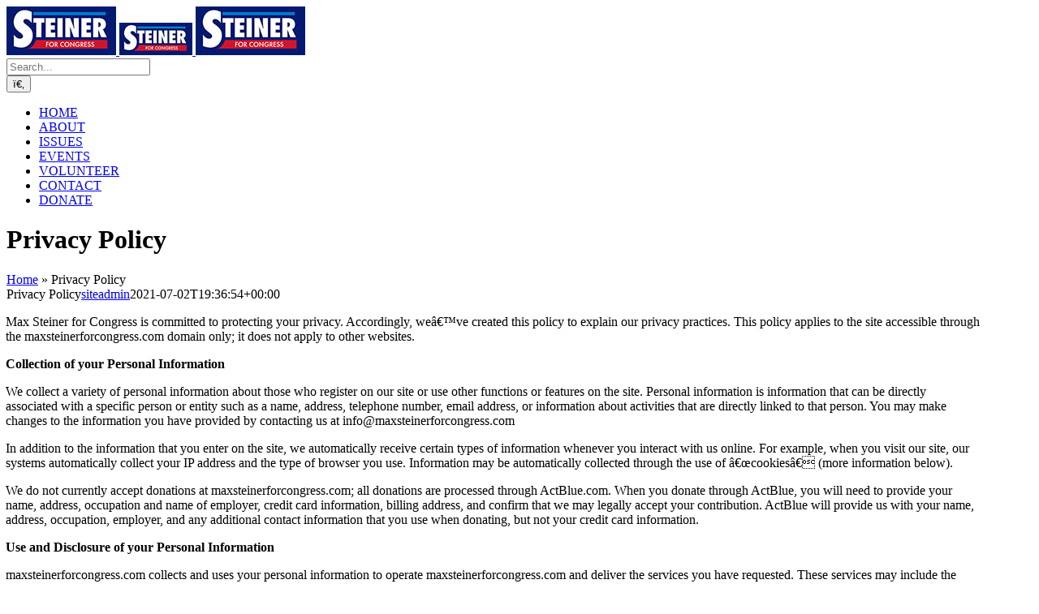

--- FILE ---
content_type: text/html
request_url: https://maxsteinerforcongress.com/privacy-policy
body_size: 18194
content:
<!DOCTYPE html>
<html class="avada-html-layout-wide avada-html-header-position-top" lang="en-US" prefix="og: https://ogp.me/ns# fb: https://ogp.me/ns/fb#">
<head>




<!-- End Wayback Rewrite JS Include -->

	<meta http-equiv="X-UA-Compatible" content="IE=edge"/>
	<meta http-equiv="Content-Type" content="text/html; charset="utf-8"/>
	<meta name="viewport" content="width=device-width, initial-scale=1"/>
	<meta name="robots" content="index, follow, max-image-preview:large, max-snippet:-1, max-video-preview:-1"/>

	<!-- This site is optimized with the Yoast SEO plugin v18.9 - https://yoast.com/wordpress/plugins/seo/ -->
	<title>Privacy Policy - Max Steiner for Congress</title>
	<link rel="canonical" href="https://maxsteinerforcongress.com/privacy-policy"/>
	<meta property="og:locale" content="en_US"/>
	<meta property="og:type" content="article"/>
	<meta property="og:title" content="Privacy Policy - Max Steiner for Congress"/>
	<meta property="og:url" content="https://maxsteinerforcongress.com/privacy-policy"/>
	<meta property="og:site_name" content="Max Steiner for Congress"/>
	<meta property="article:modified_time" content="2021-07-02T19:36:54+00:00"/>
	<meta name="twitter:card" content="summary_large_image"/>
	<meta name="twitter:label1" content="Est. reading time"/>
	<meta name="twitter:data1" content="11 minutes"/>
	<script type="application/ld+json" class="yoast-schema-graph">{"@context":"https://schema.org","@graph":[{"@type":"WebSite","@id":"https://maxsteinerforcongress.com/#website","url":"https://maxsteinerforcongress.com/","name":"Max Steiner for Congress","description":"","potentialAction":[{"@type":"SearchAction","target":{"@type":"EntryPoint","urlTemplate":"https://maxsteinerforcongress.com/?s={search_term_string}"},"query-input":"required name=search_term_string"}],"inLanguage":"en-US"},{"@type":"WebPage","@id":"https://maxsteinerforcongress.com/privacy-policy#webpage","url":"https://maxsteinerforcongress.com/privacy-policy","name":"Privacy Policy - Max Steiner for Congress","isPartOf":{"@id":"https://maxsteinerforcongress.com/#website"},"datePublished":"2021-05-24T19:25:09+00:00","dateModified":"2021-07-02T19:36:54+00:00","breadcrumb":{"@id":"https://maxsteinerforcongress.com/privacy-policy#breadcrumb"},"inLanguage":"en-US","potentialAction":[{"@type":"ReadAction","target":["https://maxsteinerforcongress.com/privacy-policy"]}]},{"@type":"BreadcrumbList","@id":"https://maxsteinerforcongress.com/privacy-policy#breadcrumb","itemListElement":[{"@type":"ListItem","position":1,"name":"Home","item":"https://maxsteinerforcongress.com/"},{"@type":"ListItem","position":2,"name":"Privacy Policy"}]}]}</script>
	<!-- / Yoast SEO plugin. -->



<link rel="alternate" type="application/rss+xml" title="Max Steiner for Congress » Feed" href="https://maxsteinerforcongress.com/feed"/>
<link rel="alternate" type="application/rss+xml" title="Max Steiner for Congress » Comments Feed" href="https://maxsteinerforcongress.com/comments/feed"/>
<link rel="alternate" type="text/calendar" title="Max Steiner for Congress » iCal Feed" href="https://maxsteinerforcongress.com/events/?ical=1"/>
					<link rel="shortcut icon" href="https://maxsteinerforcongress.com/wp-content/uploads/2021/05/icon64.jpg" type="image/x-icon"/>
		
		
					<!-- Android Icon -->
			<link rel="icon" sizes="192x192" href="https://maxsteinerforcongress.com/wp-content/uploads/2021/05/icon120.jpg">
		
					<!-- MS Edge Icon -->
			<meta name="msapplication-TileImage" content="https://maxsteinerforcongress.com/wp-content/uploads/2021/05/icon152.jpg">
				<link rel="alternate" type="application/rss+xml" title="Max Steiner for Congress » Privacy Policy Comments Feed" href="https://maxsteinerforcongress.com/privacy-policy/feed"/>

		<meta property="og:title" content="Privacy Policy"/>
		<meta property="og:type" content="article"/>
		<meta property="og:url" content="https://maxsteinerforcongress.com/privacy-policy"/>
		<meta property="og:site_name" content="Max Steiner for Congress"/>
		<meta property="og:description" content="Max Steiner for Congress is committed to protecting your privacy. Accordingly, we’ve created this policy to explain our privacy practices. This policy applies to the site accessible through the maxsteinerforcongress.com domain only; it does not apply to other websites.
Collection of your Personal Information
We collect a variety of personal information about those who register"/>

									<meta property="og:image" content="https://maxsteinerforcongress.com/wp-content/uploads/2021/05/60hblue.jpg"/>
							<style type="text/css">
img.wp-smiley,
img.emoji {
	display: inline !important;
	border: none !important;
	box-shadow: none !important;
	height: 1em !important;
	width: 1em !important;
	margin: 0 0.07em !important;
	vertical-align: -0.1em !important;
	background: none !important;
	padding: 0 !important;
}
</style>
	<link rel="stylesheet" id="wp-block-library-css" href="https://maxsteinerforcongress.com/wp-includes/css/dist/block-library/style.min.css?ver=6.0" type="text/css" media="all"/>
<style id="wp-block-library-theme-inline-css" type="text/css">
.wp-block-audio figcaption{color:#555;font-size:13px;text-align:center}.is-dark-theme .wp-block-audio figcaption{color:hsla(0,0%,100%,.65)}.wp-block-code{border:1px solid #ccc;border-radius:4px;font-family:Menlo,Consolas,monaco,monospace;padding:.8em 1em}.wp-block-embed figcaption{color:#555;font-size:13px;text-align:center}.is-dark-theme .wp-block-embed figcaption{color:hsla(0,0%,100%,.65)}.blocks-gallery-caption{color:#555;font-size:13px;text-align:center}.is-dark-theme .blocks-gallery-caption{color:hsla(0,0%,100%,.65)}.wp-block-image figcaption{color:#555;font-size:13px;text-align:center}.is-dark-theme .wp-block-image figcaption{color:hsla(0,0%,100%,.65)}.wp-block-pullquote{border-top:4px solid;border-bottom:4px solid;margin-bottom:1.75em;color:currentColor}.wp-block-pullquote__citation,.wp-block-pullquote cite,.wp-block-pullquote footer{color:currentColor;text-transform:uppercase;font-size:.8125em;font-style:normal}.wp-block-quote{border-left:.25em solid;margin:0 0 1.75em;padding-left:1em}.wp-block-quote cite,.wp-block-quote footer{color:currentColor;font-size:.8125em;position:relative;font-style:normal}.wp-block-quote.has-text-align-right{border-left:none;border-right:.25em solid;padding-left:0;padding-right:1em}.wp-block-quote.has-text-align-center{border:none;padding-left:0}.wp-block-quote.is-large,.wp-block-quote.is-style-large,.wp-block-quote.is-style-plain{border:none}.wp-block-search .wp-block-search__label{font-weight:700}:where(.wp-block-group.has-background){padding:1.25em 2.375em}.wp-block-separator.has-css-opacity{opacity:.4}.wp-block-separator{border:none;border-bottom:2px solid;margin-left:auto;margin-right:auto}.wp-block-separator.has-alpha-channel-opacity{opacity:1}.wp-block-separator:not(.is-style-wide):not(.is-style-dots){width:100px}.wp-block-separator.has-background:not(.is-style-dots){border-bottom:none;height:1px}.wp-block-separator.has-background:not(.is-style-wide):not(.is-style-dots){height:2px}.wp-block-table thead{border-bottom:3px solid}.wp-block-table tfoot{border-top:3px solid}.wp-block-table td,.wp-block-table th{padding:.5em;border:1px solid;word-break:normal}.wp-block-table figcaption{color:#555;font-size:13px;text-align:center}.is-dark-theme .wp-block-table figcaption{color:hsla(0,0%,100%,.65)}.wp-block-video figcaption{color:#555;font-size:13px;text-align:center}.is-dark-theme .wp-block-video figcaption{color:hsla(0,0%,100%,.65)}.wp-block-template-part.has-background{padding:1.25em 2.375em;margin-top:0;margin-bottom:0}
</style>
<style id="global-styles-inline-css" type="text/css">
body{--wp--preset--color--black: #000000;--wp--preset--color--cyan-bluish-gray: #abb8c3;--wp--preset--color--white: #ffffff;--wp--preset--color--pale-pink: #f78da7;--wp--preset--color--vivid-red: #cf2e2e;--wp--preset--color--luminous-vivid-orange: #ff6900;--wp--preset--color--luminous-vivid-amber: #fcb900;--wp--preset--color--light-green-cyan: #7bdcb5;--wp--preset--color--vivid-green-cyan: #00d084;--wp--preset--color--pale-cyan-blue: #8ed1fc;--wp--preset--color--vivid-cyan-blue: #0693e3;--wp--preset--color--vivid-purple: #9b51e0;--wp--preset--gradient--vivid-cyan-blue-to-vivid-purple: linear-gradient(135deg,rgba(6,147,227,1) 0%,rgb(155,81,224) 100%);--wp--preset--gradient--light-green-cyan-to-vivid-green-cyan: linear-gradient(135deg,rgb(122,220,180) 0%,rgb(0,208,130) 100%);--wp--preset--gradient--luminous-vivid-amber-to-luminous-vivid-orange: linear-gradient(135deg,rgba(252,185,0,1) 0%,rgba(255,105,0,1) 100%);--wp--preset--gradient--luminous-vivid-orange-to-vivid-red: linear-gradient(135deg,rgba(255,105,0,1) 0%,rgb(207,46,46) 100%);--wp--preset--gradient--very-light-gray-to-cyan-bluish-gray: linear-gradient(135deg,rgb(238,238,238) 0%,rgb(169,184,195) 100%);--wp--preset--gradient--cool-to-warm-spectrum: linear-gradient(135deg,rgb(74,234,220) 0%,rgb(151,120,209) 20%,rgb(207,42,186) 40%,rgb(238,44,130) 60%,rgb(251,105,98) 80%,rgb(254,248,76) 100%);--wp--preset--gradient--blush-light-purple: linear-gradient(135deg,rgb(255,206,236) 0%,rgb(152,150,240) 100%);--wp--preset--gradient--blush-bordeaux: linear-gradient(135deg,rgb(254,205,165) 0%,rgb(254,45,45) 50%,rgb(107,0,62) 100%);--wp--preset--gradient--luminous-dusk: linear-gradient(135deg,rgb(255,203,112) 0%,rgb(199,81,192) 50%,rgb(65,88,208) 100%);--wp--preset--gradient--pale-ocean: linear-gradient(135deg,rgb(255,245,203) 0%,rgb(182,227,212) 50%,rgb(51,167,181) 100%);--wp--preset--gradient--electric-grass: linear-gradient(135deg,rgb(202,248,128) 0%,rgb(113,206,126) 100%);--wp--preset--gradient--midnight: linear-gradient(135deg,rgb(2,3,129) 0%,rgb(40,116,252) 100%);--wp--preset--duotone--dark-grayscale: url('https://maxsteinerforcongress.com/privacy-policy#wp-duotone-dark-grayscale');--wp--preset--duotone--grayscale: url('https://maxsteinerforcongress.com/privacy-policy#wp-duotone-grayscale');--wp--preset--duotone--purple-yellow: url('https://maxsteinerforcongress.com/privacy-policy#wp-duotone-purple-yellow');--wp--preset--duotone--blue-red: url('https://maxsteinerforcongress.com/privacy-policy#wp-duotone-blue-red');--wp--preset--duotone--midnight: url('https://maxsteinerforcongress.com/privacy-policy#wp-duotone-midnight');--wp--preset--duotone--magenta-yellow: url('https://maxsteinerforcongress.com/privacy-policy#wp-duotone-magenta-yellow');--wp--preset--duotone--purple-green: url('https://maxsteinerforcongress.com/privacy-policy#wp-duotone-purple-green');--wp--preset--duotone--blue-orange: url('https://maxsteinerforcongress.com/privacy-policy#wp-duotone-blue-orange');--wp--preset--font-size--small: 13.5px;--wp--preset--font-size--medium: 20px;--wp--preset--font-size--large: 27px;--wp--preset--font-size--x-large: 42px;--wp--preset--font-size--normal: 18px;--wp--preset--font-size--xlarge: 36px;--wp--preset--font-size--huge: 54px;}.has-black-color{color: var(--wp--preset--color--black) !important;}.has-cyan-bluish-gray-color{color: var(--wp--preset--color--cyan-bluish-gray) !important;}.has-white-color{color: var(--wp--preset--color--white) !important;}.has-pale-pink-color{color: var(--wp--preset--color--pale-pink) !important;}.has-vivid-red-color{color: var(--wp--preset--color--vivid-red) !important;}.has-luminous-vivid-orange-color{color: var(--wp--preset--color--luminous-vivid-orange) !important;}.has-luminous-vivid-amber-color{color: var(--wp--preset--color--luminous-vivid-amber) !important;}.has-light-green-cyan-color{color: var(--wp--preset--color--light-green-cyan) !important;}.has-vivid-green-cyan-color{color: var(--wp--preset--color--vivid-green-cyan) !important;}.has-pale-cyan-blue-color{color: var(--wp--preset--color--pale-cyan-blue) !important;}.has-vivid-cyan-blue-color{color: var(--wp--preset--color--vivid-cyan-blue) !important;}.has-vivid-purple-color{color: var(--wp--preset--color--vivid-purple) !important;}.has-black-background-color{background-color: var(--wp--preset--color--black) !important;}.has-cyan-bluish-gray-background-color{background-color: var(--wp--preset--color--cyan-bluish-gray) !important;}.has-white-background-color{background-color: var(--wp--preset--color--white) !important;}.has-pale-pink-background-color{background-color: var(--wp--preset--color--pale-pink) !important;}.has-vivid-red-background-color{background-color: var(--wp--preset--color--vivid-red) !important;}.has-luminous-vivid-orange-background-color{background-color: var(--wp--preset--color--luminous-vivid-orange) !important;}.has-luminous-vivid-amber-background-color{background-color: var(--wp--preset--color--luminous-vivid-amber) !important;}.has-light-green-cyan-background-color{background-color: var(--wp--preset--color--light-green-cyan) !important;}.has-vivid-green-cyan-background-color{background-color: var(--wp--preset--color--vivid-green-cyan) !important;}.has-pale-cyan-blue-background-color{background-color: var(--wp--preset--color--pale-cyan-blue) !important;}.has-vivid-cyan-blue-background-color{background-color: var(--wp--preset--color--vivid-cyan-blue) !important;}.has-vivid-purple-background-color{background-color: var(--wp--preset--color--vivid-purple) !important;}.has-black-border-color{border-color: var(--wp--preset--color--black) !important;}.has-cyan-bluish-gray-border-color{border-color: var(--wp--preset--color--cyan-bluish-gray) !important;}.has-white-border-color{border-color: var(--wp--preset--color--white) !important;}.has-pale-pink-border-color{border-color: var(--wp--preset--color--pale-pink) !important;}.has-vivid-red-border-color{border-color: var(--wp--preset--color--vivid-red) !important;}.has-luminous-vivid-orange-border-color{border-color: var(--wp--preset--color--luminous-vivid-orange) !important;}.has-luminous-vivid-amber-border-color{border-color: var(--wp--preset--color--luminous-vivid-amber) !important;}.has-light-green-cyan-border-color{border-color: var(--wp--preset--color--light-green-cyan) !important;}.has-vivid-green-cyan-border-color{border-color: var(--wp--preset--color--vivid-green-cyan) !important;}.has-pale-cyan-blue-border-color{border-color: var(--wp--preset--color--pale-cyan-blue) !important;}.has-vivid-cyan-blue-border-color{border-color: var(--wp--preset--color--vivid-cyan-blue) !important;}.has-vivid-purple-border-color{border-color: var(--wp--preset--color--vivid-purple) !important;}.has-vivid-cyan-blue-to-vivid-purple-gradient-background{background: var(--wp--preset--gradient--vivid-cyan-blue-to-vivid-purple) !important;}.has-light-green-cyan-to-vivid-green-cyan-gradient-background{background: var(--wp--preset--gradient--light-green-cyan-to-vivid-green-cyan) !important;}.has-luminous-vivid-amber-to-luminous-vivid-orange-gradient-background{background: var(--wp--preset--gradient--luminous-vivid-amber-to-luminous-vivid-orange) !important;}.has-luminous-vivid-orange-to-vivid-red-gradient-background{background: var(--wp--preset--gradient--luminous-vivid-orange-to-vivid-red) !important;}.has-very-light-gray-to-cyan-bluish-gray-gradient-background{background: var(--wp--preset--gradient--very-light-gray-to-cyan-bluish-gray) !important;}.has-cool-to-warm-spectrum-gradient-background{background: var(--wp--preset--gradient--cool-to-warm-spectrum) !important;}.has-blush-light-purple-gradient-background{background: var(--wp--preset--gradient--blush-light-purple) !important;}.has-blush-bordeaux-gradient-background{background: var(--wp--preset--gradient--blush-bordeaux) !important;}.has-luminous-dusk-gradient-background{background: var(--wp--preset--gradient--luminous-dusk) !important;}.has-pale-ocean-gradient-background{background: var(--wp--preset--gradient--pale-ocean) !important;}.has-electric-grass-gradient-background{background: var(--wp--preset--gradient--electric-grass) !important;}.has-midnight-gradient-background{background: var(--wp--preset--gradient--midnight) !important;}.has-small-font-size{font-size: var(--wp--preset--font-size--small) !important;}.has-medium-font-size{font-size: var(--wp--preset--font-size--medium) !important;}.has-large-font-size{font-size: var(--wp--preset--font-size--large) !important;}.has-x-large-font-size{font-size: var(--wp--preset--font-size--x-large) !important;}
</style>
<link rel="stylesheet" id="fusion-dynamic-css-css" href="https://maxsteinerforcongress.com/wp-content/uploads/fusion-styles/82bd42d0c2aa2b716bbdcb67216795c3.min.css?ver=3.7.1" type="text/css" media="all"/>
<script type="text/javascript" src="https://maxsteinerforcongress.com/wp-content/plugins/ionos-assistant/js/cookies.js?ver=6.0" id="ionos-assistant-wp-cookies-js"></script>
<script type="text/javascript" src="https://maxsteinerforcongress.com/wp-includes/js/jquery/jquery.min.js?ver=3.6.0" id="jquery-core-js"></script>
<script type="text/javascript" src="https://maxsteinerforcongress.com/wp-includes/js/jquery/jquery-migrate.min.js?ver=3.3.2" id="jquery-migrate-js"></script>
<link rel="https://api.w.org/" href="https://maxsteinerforcongress.com/wp-json/"/><link rel="alternate" type="application/json" href="https://maxsteinerforcongress.com/wp-json/wp/v2/pages/3"/><link rel="EditURI" type="application/rsd+xml" title="RSD" href="https://maxsteinerforcongress.com/xmlrpc.php?rsd"/>
<link rel="wlwmanifest" type="application/wlwmanifest+xml" href="https://maxsteinerforcongress.com/wp-includes/wlwmanifest.xml"/> 
<meta name="generator" content="WordPress 6.0"/>
<link rel="shortlink" href="https://maxsteinerforcongress.com/?p=3"/>
<link rel="alternate" type="application/json+oembed" href="https://maxsteinerforcongress.com/wp-json/oembed/1.0/embed?url=https%3A%2F%2Fmaxsteinerforcongress.com%2Fprivacy-policy"/>
<link rel="alternate" type="text/xml+oembed" href="https://maxsteinerforcongress.com/wp-json/oembed/1.0/embed?url=https%3A%2F%2Fmaxsteinerforcongress.com%2Fprivacy-policy&amp;format=xml"/>
 <style> .ppw-ppf-input-container { background-color: !important; padding: px!important; border-radius: px!important; } .ppw-ppf-input-container div.ppw-ppf-headline { font-size: px!important; font-weight: !important; color: !important; } .ppw-ppf-input-container div.ppw-ppf-desc { font-size: px!important; font-weight: !important; color: !important; } .ppw-ppf-input-container label.ppw-pwd-label { font-size: px!important; font-weight: !important; color: !important; } div.ppwp-wrong-pw-error { font-size: px!important; font-weight: !important; color: #dc3232!important; background: !important; } .ppw-ppf-input-container input[type='submit'] { color: !important; background: !important; } .ppw-ppf-input-container input[type='submit']:hover { color: !important; background: !important; } .ppw-ppf-desc-below { font-size: px!important; font-weight: !important; color: !important; } </style>  <style> .ppw-form { background-color: !important; padding: px!important; border-radius: px!important; } .ppw-headline.ppw-pcp-pf-headline { font-size: px!important; font-weight: !important; color: !important; } .ppw-description.ppw-pcp-pf-desc { font-size: px!important; font-weight: !important; color: !important; } .ppw-pcp-pf-desc-above-btn { display: block; } .ppw-pcp-pf-desc-below-form { font-size: px!important; font-weight: !important; color: !important; } .ppw-input label.ppw-pcp-password-label { font-size: px!important; font-weight: !important; color: !important; } .ppw-form input[type='submit'] { color: !important; background: !important; } .ppw-form input[type='submit']:hover { color: !important; background: !important; } div.ppw-error.ppw-pcp-pf-error-msg { font-size: px!important; font-weight: !important; color: #dc3232!important; background: !important; } </style> <meta name="tec-api-version" content="v1"><meta name="tec-api-origin" content="https://maxsteinerforcongress.com"><link rel="alternate" href="https://maxsteinerforcongress.com/wp-json/tribe/events/v1/"/><link rel="preload" href="https://maxsteinerforcongress.com/wp-content/themes/Avada/includes/lib/assets/fonts/icomoon/awb-icons.woff" as="font" type="font/woff" crossorigin><link rel="preload" href="https://maxsteinerforcongress.com/wp-content/themes/Avada/includes/lib/assets/fonts/fontawesome/webfonts/fa-brands-400.woff2" as="font" type="font/woff2" crossorigin><link rel="preload" href="https://maxsteinerforcongress.com/wp-content/themes/Avada/includes/lib/assets/fonts/fontawesome/webfonts/fa-regular-400.woff2" as="font" type="font/woff2" crossorigin><link rel="preload" href="https://maxsteinerforcongress.com/wp-content/themes/Avada/includes/lib/assets/fonts/fontawesome/webfonts/fa-solid-900.woff2" as="font" type="font/woff2" crossorigin><style type="text/css" id="css-fb-visibility">@media screen and (max-width: 640px){.fusion-no-small-visibility{display:none !important;}body:not(.fusion-builder-ui-wireframe) .sm-text-align-center{text-align:center !important;}body:not(.fusion-builder-ui-wireframe) .sm-text-align-left{text-align:left !important;}body:not(.fusion-builder-ui-wireframe) .sm-text-align-right{text-align:right !important;}body:not(.fusion-builder-ui-wireframe) .sm-flex-align-center{justify-content:center !important;}body:not(.fusion-builder-ui-wireframe) .sm-flex-align-flex-start{justify-content:flex-start !important;}body:not(.fusion-builder-ui-wireframe) .sm-flex-align-flex-end{justify-content:flex-end !important;}body:not(.fusion-builder-ui-wireframe) .sm-mx-auto{margin-left:auto !important;margin-right:auto !important;}body:not(.fusion-builder-ui-wireframe) .sm-ml-auto{margin-left:auto !important;}body:not(.fusion-builder-ui-wireframe) .sm-mr-auto{margin-right:auto !important;}body:not(.fusion-builder-ui-wireframe) .fusion-absolute-position-small{position:absolute;top:auto;width:100%;}}@media screen and (min-width: 641px) and (max-width: 1024px){.fusion-no-medium-visibility{display:none !important;}body:not(.fusion-builder-ui-wireframe) .md-text-align-center{text-align:center !important;}body:not(.fusion-builder-ui-wireframe) .md-text-align-left{text-align:left !important;}body:not(.fusion-builder-ui-wireframe) .md-text-align-right{text-align:right !important;}body:not(.fusion-builder-ui-wireframe) .md-flex-align-center{justify-content:center !important;}body:not(.fusion-builder-ui-wireframe) .md-flex-align-flex-start{justify-content:flex-start !important;}body:not(.fusion-builder-ui-wireframe) .md-flex-align-flex-end{justify-content:flex-end !important;}body:not(.fusion-builder-ui-wireframe) .md-mx-auto{margin-left:auto !important;margin-right:auto !important;}body:not(.fusion-builder-ui-wireframe) .md-ml-auto{margin-left:auto !important;}body:not(.fusion-builder-ui-wireframe) .md-mr-auto{margin-right:auto !important;}body:not(.fusion-builder-ui-wireframe) .fusion-absolute-position-medium{position:absolute;top:auto;width:100%;}}@media screen and (min-width: 1025px){.fusion-no-large-visibility{display:none !important;}body:not(.fusion-builder-ui-wireframe) .lg-text-align-center{text-align:center !important;}body:not(.fusion-builder-ui-wireframe) .lg-text-align-left{text-align:left !important;}body:not(.fusion-builder-ui-wireframe) .lg-text-align-right{text-align:right !important;}body:not(.fusion-builder-ui-wireframe) .lg-flex-align-center{justify-content:center !important;}body:not(.fusion-builder-ui-wireframe) .lg-flex-align-flex-start{justify-content:flex-start !important;}body:not(.fusion-builder-ui-wireframe) .lg-flex-align-flex-end{justify-content:flex-end !important;}body:not(.fusion-builder-ui-wireframe) .lg-mx-auto{margin-left:auto !important;margin-right:auto !important;}body:not(.fusion-builder-ui-wireframe) .lg-ml-auto{margin-left:auto !important;}body:not(.fusion-builder-ui-wireframe) .lg-mr-auto{margin-right:auto !important;}body:not(.fusion-builder-ui-wireframe) .fusion-absolute-position-large{position:absolute;top:auto;width:100%;}}</style><style type="text/css">.recentcomments a{display:inline !important;padding:0 !important;margin:0 !important;}</style>		<script type="text/javascript">
			var doc = document.documentElement;
			doc.setAttribute( 'data-useragent', navigator.userAgent );
		</script>
		
	</head>

<body data-rsssl="1" class="privacy-policy page-template-default page page-id-3 tribe-no-js fusion-image-hovers fusion-pagination-sizing fusion-button_type-flat fusion-button_span-no fusion-button_gradient-linear avada-image-rollover-circle-yes avada-image-rollover-yes avada-image-rollover-direction-left fusion-body ltr fusion-sticky-header no-tablet-sticky-header no-mobile-sticky-header no-mobile-slidingbar no-mobile-totop avada-has-rev-slider-styles fusion-disable-outline fusion-sub-menu-fade mobile-logo-pos-left layout-wide-mode avada-has-boxed-modal-shadow- layout-scroll-offset-full avada-has-zero-margin-offset-top fusion-top-header menu-text-align-center mobile-menu-design-flyout fusion-show-pagination-text fusion-header-layout-v1 avada-responsive avada-footer-fx-none avada-menu-highlight-style-textcolor fusion-search-form-clean fusion-main-menu-search-overlay fusion-avatar-circle avada-dropdown-styles avada-blog-layout-large avada-blog-archive-layout-large avada-ec-not-100-width avada-ec-meta-layout-sidebar avada-header-shadow-yes avada-menu-icon-position-left avada-has-megamenu-shadow avada-has-header-100-width avada-has-breadcrumb-mobile-hidden avada-has-titlebar-bar_and_content avada-header-border-color-full-transparent avada-has-pagination-width_height avada-flyout-menu-direction-top avada-has-blocks avada-ec-views-v2">
	<svg xmlns="https://www.w3.org/2000/svg" viewbox="0 0 0 0" width="0" height="0" focusable="false" role="none" style="visibility: hidden; position: absolute; left: -9999px; overflow: hidden;"><defs><filter id="wp-duotone-dark-grayscale"><fecolormatrix color-interpolation-filters="sRGB" type="matrix" values=" .299 .587 .114 0 0 .299 .587 .114 0 0 .299 .587 .114 0 0 .299 .587 .114 0 0 "/><fecomponenttransfer color-interpolation-filters="sRGB"><fefuncr type="table" tablevalues="0 0.49803921568627"/><fefuncg type="table" tablevalues="0 0.49803921568627"/><fefuncb type="table" tablevalues="0 0.49803921568627"/><fefunca type="table" tablevalues="1 1"/></fecomponenttransfer><fecomposite in2="SourceGraphic" operator="in"/></filter></defs></svg><svg xmlns="https://www.w3.org/2000/svg" viewbox="0 0 0 0" width="0" height="0" focusable="false" role="none" style="visibility: hidden; position: absolute; left: -9999px; overflow: hidden;"><defs><filter id="wp-duotone-grayscale"><fecolormatrix color-interpolation-filters="sRGB" type="matrix" values=" .299 .587 .114 0 0 .299 .587 .114 0 0 .299 .587 .114 0 0 .299 .587 .114 0 0 "/><fecomponenttransfer color-interpolation-filters="sRGB"><fefuncr type="table" tablevalues="0 1"/><fefuncg type="table" tablevalues="0 1"/><fefuncb type="table" tablevalues="0 1"/><fefunca type="table" tablevalues="1 1"/></fecomponenttransfer><fecomposite in2="SourceGraphic" operator="in"/></filter></defs></svg><svg xmlns="https://www.w3.org/2000/svg" viewbox="0 0 0 0" width="0" height="0" focusable="false" role="none" style="visibility: hidden; position: absolute; left: -9999px; overflow: hidden;"><defs><filter id="wp-duotone-purple-yellow"><fecolormatrix color-interpolation-filters="sRGB" type="matrix" values=" .299 .587 .114 0 0 .299 .587 .114 0 0 .299 .587 .114 0 0 .299 .587 .114 0 0 "/><fecomponenttransfer color-interpolation-filters="sRGB"><fefuncr type="table" tablevalues="0.54901960784314 0.98823529411765"/><fefuncg type="table" tablevalues="0 1"/><fefuncb type="table" tablevalues="0.71764705882353 0.25490196078431"/><fefunca type="table" tablevalues="1 1"/></fecomponenttransfer><fecomposite in2="SourceGraphic" operator="in"/></filter></defs></svg><svg xmlns="https://www.w3.org/2000/svg" viewbox="0 0 0 0" width="0" height="0" focusable="false" role="none" style="visibility: hidden; position: absolute; left: -9999px; overflow: hidden;"><defs><filter id="wp-duotone-blue-red"><fecolormatrix color-interpolation-filters="sRGB" type="matrix" values=" .299 .587 .114 0 0 .299 .587 .114 0 0 .299 .587 .114 0 0 .299 .587 .114 0 0 "/><fecomponenttransfer color-interpolation-filters="sRGB"><fefuncr type="table" tablevalues="0 1"/><fefuncg type="table" tablevalues="0 0.27843137254902"/><fefuncb type="table" tablevalues="0.5921568627451 0.27843137254902"/><fefunca type="table" tablevalues="1 1"/></fecomponenttransfer><fecomposite in2="SourceGraphic" operator="in"/></filter></defs></svg><svg xmlns="https://www.w3.org/2000/svg" viewbox="0 0 0 0" width="0" height="0" focusable="false" role="none" style="visibility: hidden; position: absolute; left: -9999px; overflow: hidden;"><defs><filter id="wp-duotone-midnight"><fecolormatrix color-interpolation-filters="sRGB" type="matrix" values=" .299 .587 .114 0 0 .299 .587 .114 0 0 .299 .587 .114 0 0 .299 .587 .114 0 0 "/><fecomponenttransfer color-interpolation-filters="sRGB"><fefuncr type="table" tablevalues="0 0"/><fefuncg type="table" tablevalues="0 0.64705882352941"/><fefuncb type="table" tablevalues="0 1"/><fefunca type="table" tablevalues="1 1"/></fecomponenttransfer><fecomposite in2="SourceGraphic" operator="in"/></filter></defs></svg><svg xmlns="https://www.w3.org/2000/svg" viewbox="0 0 0 0" width="0" height="0" focusable="false" role="none" style="visibility: hidden; position: absolute; left: -9999px; overflow: hidden;"><defs><filter id="wp-duotone-magenta-yellow"><fecolormatrix color-interpolation-filters="sRGB" type="matrix" values=" .299 .587 .114 0 0 .299 .587 .114 0 0 .299 .587 .114 0 0 .299 .587 .114 0 0 "/><fecomponenttransfer color-interpolation-filters="sRGB"><fefuncr type="table" tablevalues="0.78039215686275 1"/><fefuncg type="table" tablevalues="0 0.94901960784314"/><fefuncb type="table" tablevalues="0.35294117647059 0.47058823529412"/><fefunca type="table" tablevalues="1 1"/></fecomponenttransfer><fecomposite in2="SourceGraphic" operator="in"/></filter></defs></svg><svg xmlns="https://www.w3.org/2000/svg" viewbox="0 0 0 0" width="0" height="0" focusable="false" role="none" style="visibility: hidden; position: absolute; left: -9999px; overflow: hidden;"><defs><filter id="wp-duotone-purple-green"><fecolormatrix color-interpolation-filters="sRGB" type="matrix" values=" .299 .587 .114 0 0 .299 .587 .114 0 0 .299 .587 .114 0 0 .299 .587 .114 0 0 "/><fecomponenttransfer color-interpolation-filters="sRGB"><fefuncr type="table" tablevalues="0.65098039215686 0.40392156862745"/><fefuncg type="table" tablevalues="0 1"/><fefuncb type="table" tablevalues="0.44705882352941 0.4"/><fefunca type="table" tablevalues="1 1"/></fecomponenttransfer><fecomposite in2="SourceGraphic" operator="in"/></filter></defs></svg><svg xmlns="https://www.w3.org/2000/svg" viewbox="0 0 0 0" width="0" height="0" focusable="false" role="none" style="visibility: hidden; position: absolute; left: -9999px; overflow: hidden;"><defs><filter id="wp-duotone-blue-orange"><fecolormatrix color-interpolation-filters="sRGB" type="matrix" values=" .299 .587 .114 0 0 .299 .587 .114 0 0 .299 .587 .114 0 0 .299 .587 .114 0 0 "/><fecomponenttransfer color-interpolation-filters="sRGB"><fefuncr type="table" tablevalues="0.098039215686275 1"/><fefuncg type="table" tablevalues="0 0.66274509803922"/><fefuncb type="table" tablevalues="0.84705882352941 0.41960784313725"/><fefunca type="table" tablevalues="1 1"/></fecomponenttransfer><fecomposite in2="SourceGraphic" operator="in"/></filter></defs></svg>	<a class="skip-link screen-reader-text" href="#content">Skip to content</a>

	<div id="boxed-wrapper">
		<div class="fusion-sides-frame"></div>
		<div id="wrapper" class="fusion-wrapper">
			<div id="home" style="position:relative;top:-1px;"></div>
			
				
			<header class="fusion-header-wrapper fusion-header-shadow">
				<div class="fusion-header-v1 fusion-logo-alignment fusion-logo-left fusion-sticky-menu- fusion-sticky-logo-1 fusion-mobile-logo-1  fusion-mobile-menu-design-flyout fusion-header-has-flyout-menu">
					<div class="fusion-header-sticky-height"></div>
<div class="fusion-header">
	<div class="fusion-row">
					<div class="fusion-header-has-flyout-menu-content">
					<div class="fusion-logo" data-margin-top="5px" data-margin-bottom="0px" data-margin-left="0px" data-margin-right="0px">
			<a class="fusion-logo-link" href="https://maxsteinerforcongress.com/">

						<!-- standard logo -->
			<img src="https://maxsteinerforcongress.com/wp-content/uploads/2021/05/60hblue.jpg" srcset="https://maxsteinerforcongress.com/wp-content/uploads/2021/05/60hblue.jpg 1x, https://maxsteinerforcongress.com/wp-content/uploads/2021/06/120hblue.jpg 2x" width="135" height="60" style="max-height:60px;height:auto;" alt="Max Steiner for Congress Logo" data-retina_logo_url="https://maxsteinerforcongress.com/wp-content/uploads/2021/06/120hblue.jpg" class="fusion-standard-logo"/>

											<!-- mobile logo -->
				<img src="https://maxsteinerforcongress.com/wp-content/uploads/2021/05/40hblue.jpg" srcset="https://maxsteinerforcongress.com/wp-content/uploads/2021/05/40hblue.jpg 1x, https://maxsteinerforcongress.com/wp-content/uploads/2021/05/80hblue.jpg 2x" width="90" height="40" style="max-height:40px;height:auto;" alt="Max Steiner for Congress Logo" data-retina_logo_url="https://maxsteinerforcongress.com/wp-content/uploads/2021/05/80hblue.jpg" class="fusion-mobile-logo"/>
			
											<!-- sticky header logo -->
				<img src="https://maxsteinerforcongress.com/wp-content/uploads/2021/05/60hblue.jpg" srcset="https://maxsteinerforcongress.com/wp-content/uploads/2021/05/60hblue.jpg 1x, https://maxsteinerforcongress.com/wp-content/uploads/2021/06/120hblue.jpg 2x" width="135" height="60" style="max-height:60px;height:auto;" alt="Max Steiner for Congress Logo" data-retina_logo_url="https://maxsteinerforcongress.com/wp-content/uploads/2021/06/120hblue.jpg" class="fusion-sticky-logo"/>
					</a>
		</div>		<nav class="fusion-main-menu" aria-label="Main Menu"><div class="fusion-overlay-search">		<form role="search" class="searchform fusion-search-form  fusion-search-form-clean" method="get" action="https://maxsteinerforcongress.com/">
			<div class="fusion-search-form-content">

				
				<div class="fusion-search-field search-field">
					<label><span class="screen-reader-text">Search for:</span>
													<input type="search" value="" name="s" class="s" placeholder="Search..." required aria-required="true" aria-label="Search..."/>
											</label>
				</div>
				<div class="fusion-search-button search-button">
					<input type="submit" class="fusion-search-submit searchsubmit" aria-label="Search" value=""/>
									</div>

				
			</div>


			
		</form>
		<div class="fusion-search-spacer"></div><a href="#" role="button" aria-label="Close Search" class="fusion-close-search"></a></div><ul id="menu-main-menu" class="fusion-menu"><li id="menu-item-14" class="menu-item menu-item-type-post_type menu-item-object-page menu-item-home menu-item-14" data-item-id="14"><a href="https://maxsteinerforcongress.com/" class="fusion-textcolor-highlight"><span class="menu-text">HOME</span></a></li><li id="menu-item-79" class="menu-item menu-item-type-post_type menu-item-object-page menu-item-79" data-item-id="79"><a href="https://maxsteinerforcongress.com/about" class="fusion-textcolor-highlight"><span class="menu-text">ABOUT</span></a></li><li id="menu-item-128" class="menu-item menu-item-type-post_type menu-item-object-page menu-item-128" data-item-id="128"><a href="https://maxsteinerforcongress.com/issues" class="fusion-textcolor-highlight"><span class="menu-text">ISSUES</span></a></li><li id="menu-item-281" class="menu-item menu-item-type-custom menu-item-object-custom menu-item-281" data-item-id="281"><a href="https://maxsteinerforcongress.com/events" class="fusion-textcolor-highlight"><span class="menu-text">EVENTS</span></a></li><li id="menu-item-96" class="menu-item menu-item-type-post_type menu-item-object-page menu-item-96" data-item-id="96"><a href="https://maxsteinerforcongress.com/volunteer" class="fusion-textcolor-highlight"><span class="menu-text">VOLUNTEER</span></a></li><li id="menu-item-54" class="menu-item menu-item-type-custom menu-item-object-custom menu-item-54" data-item-id="54"><a href="https://maxsteinerforcongress.com/#contact" class="fusion-textcolor-highlight"><span class="menu-text">CONTACT</span></a></li><li id="menu-item-16" class="menu-item menu-item-type-custom menu-item-object-custom menu-item-16 fusion-menu-item-button" data-item-id="16"><a href="https://secure.actblue.com/donate/ms-web-2022?refcode=website-headerbutton" class="fusion-textcolor-highlight"><span class="menu-text fusion-button button-default button-xlarge">DONATE</span></a></li></ul></nav><div class="fusion-flyout-menu-icons fusion-flyout-mobile-menu-icons">
	
	
	
				<a class="fusion-flyout-menu-toggle" aria-hidden="true" aria-label="Toggle Menu" href="#">
			<div class="fusion-toggle-icon-line"></div>
			<div class="fusion-toggle-icon-line"></div>
			<div class="fusion-toggle-icon-line"></div>
		</a>
	</div>


<div class="fusion-flyout-menu-bg"></div>

<nav class="fusion-mobile-nav-holder fusion-flyout-menu fusion-flyout-mobile-menu" aria-label="Main Menu Mobile"></nav>

							</div>
			</div>
</div>
				</div>
				<div class="fusion-clearfix"></div>
			</header>
							
						<div id="sliders-container" class="fusion-slider-visibility">
					</div>
				
				
			
			<div class="avada-page-titlebar-wrapper" role="banner">
	<div class="fusion-page-title-bar fusion-page-title-bar-none fusion-page-title-bar-center">
		<div class="fusion-page-title-row">
			<div class="fusion-page-title-wrapper">
				<div class="fusion-page-title-captions">

																							<h1 class="entry-title">Privacy Policy</h1>

											
																		<div class="fusion-page-title-secondary">
								<div class="fusion-breadcrumbs"><span><span><a href="https://maxsteinerforcongress.com/">Home</a> &raquo; <span class="breadcrumb_last" aria-current="page">Privacy Policy</span></span></span></div>							</div>
											
				</div>

				
			</div>
		</div>
	</div>
</div>

						<main id="main" class="clearfix ">
				<div class="fusion-row" style="">
<section id="content" style="width: 100%;">
					<div id="post-3" class="post-3 page type-page status-publish hentry">
			<span class="entry-title rich-snippet-hidden">Privacy Policy</span><span class="vcard rich-snippet-hidden"><span class="fn"><a href="https://maxsteinerforcongress.com/author/siteadmin" title="Posts by siteadmin" rel="author">siteadmin</a></span></span><span class="updated rich-snippet-hidden">2021-07-02T19:36:54+00:00</span>
			
			<div class="post-content">
				<div class="fusion-fullwidth fullwidth-box fusion-builder-row-1 fusion-flex-container nonhundred-percent-fullwidth non-hundred-percent-height-scrolling" style="background-color: rgba(255,255,255,0);background-position: center center;background-repeat: no-repeat;border-width: 0px 0px 0px 0px;border-color:#e2e2e2;border-style:solid;"><div class="fusion-builder-row fusion-row fusion-flex-align-items-flex-start" style="max-width:1248px;margin-left: calc(-4% / 2 );margin-right: calc(-4% / 2 );"><div class="fusion-layout-column fusion_builder_column fusion-builder-column-0 fusion_builder_column_1_1 1_1 fusion-flex-column"><div class="fusion-column-wrapper fusion-flex-justify-content-flex-start fusion-content-layout-column" style="background-position:left top;background-repeat:no-repeat;-webkit-background-size:cover;-moz-background-size:cover;-o-background-size:cover;background-size:cover;padding: 0px 0px 0px 0px;"><div class="fusion-text fusion-text-1"></p>
<p>Max Steiner for Congress is committed to protecting your privacy. Accordingly, we’ve created this policy to explain our privacy practices. This policy applies to the site accessible through the maxsteinerforcongress.com domain only; it does not apply to other websites.</p>
<p><strong>Collection of your Personal Information</strong></p>
<p>We collect a variety of personal information about those who register on our site or use other functions or features on the site. Personal information is information that can be directly associated with a specific person or entity such as a name, address, telephone number, email address, or information about activities that are directly linked to that person. You may make changes to the information you have provided by contacting us at <a href="/cdn-cgi/l/email-protection" class="__cf_email__" data-cfemail="076e696168476a667f7473626e69627561687564686960756274742964686a">[email&#160;protected]</a></p>
<p>In addition to the information that you enter on the site, we automatically receive certain types of information whenever you interact with us online. For example, when you visit our site, our systems automatically collect your IP address and the type of browser you use. Information may be automatically collected through the use of “cookies” (more information below).</p>
<p>We do not currently accept donations at maxsteinerforcongress.com; all donations are processed through ActBlue.com. When you donate through ActBlue, you will need to provide your name, address, occupation and name of employer, credit card information, billing address, and confirm that we may legally accept your contribution. ActBlue will provide us with your name, address, occupation, employer, and any additional contact information that you use when donating, but not your credit card information.</p>
<p><strong>Use and Disclosure of your Personal Information</strong></p>
<p>maxsteinerforcongress.com collects and uses your personal information to operate maxsteinerforcongress.com and deliver the services you have requested. These services may include the display of customized content based upon the information we have collected.</p>
<p>Information about our donors and website visitors is one of our most important assets and therefore we keep it confidential. Personal information is made available to others for the following, limited purposes:</p>
<p><em>To Comply with Campaign Finance Laws</em>. We are required to disclose information regarding our contributions to comply with campaign finance laws. Federal law requires us to use our best efforts to collect and report the name, mailing address, occupation and name of employer of individuals whose contributions aggregate in excess of $200 in an election cycle.</p>
<p><em>To Carry Out Your Requests</em>. We also may be required to disclose personal information in order to carry out your requests when you use the site. This may include sharing your personal information with our third-party vendors. For example, we may share personal information with third parties as necessary to deliver you email updates.</p>
<p><em>To Protect You and Ourselves</em>. We release personal information when we believe release is necessary or appropriate to comply with the law (e.g., a lawful subpoena); to protect our rights or property; to protect our donors and supporters from fraudulent, abusive, or unlawful conduct; or if we reasonably believe that an emergency involving immediate danger of death or serious physical injury to any person requires the disclosure of communications or records.</p>
<p><em>To Support Like-Minded Candidates and Organizations</em>. We may disclose selected personal information to candidates, campaigns and organizations that we believe are like-minded or that we believe you may wish to hear from.</p>
<p><em>To Share With Others</em>. In addition to and to the extent not already discussed above, we may share information about you with others, including: vendors, volunteers, campaigns, and political and other organizations, including committees with which we are affiliated.</p>
<p><strong>Collection and Use of Children’s Personal Information</strong></p>
<p>We care about the safety and privacy of children online, and we comply with the Children’s Online Privacy Protection Act of 1998 (COPPA). We do not knowingly collect personal information from children under the age of 13. To respect the privacy of children and to comply with COPPA, children under the age of 13 should not provide any personal information on this site. We urge parents to supervise their children while online.</p>
<p><strong>Your Choices</strong></p>
<p><em>Use of Cookies. </em>We may automatically collect information using “cookies” or cookie-like files called local shared objects (Flash cookies) to tailor your experience on our site according to the preferences you have specified. When you visit maxsteinerforcongress.com your browser saves a tiny piece of information on your computer. This information personalizes and improves your experience online.You have the ability to accept or decline cookies. Most web browsers automatically accept cookies, but you can usually modify your browser setting to decline cookies if you prefer. If you choose to decline cookies, you may not be able to fully experience all the features of maxsteinerforcongress.com. Browser settings will not affect local shared objects. To identify the local shared objects on your computer and adjust your settings, you need to go to this website: <a href="https://www.macromedia.com/support/documentation/en/flashplayer/help/settings_manager.html">www.macromedia.com/support/documentation/en/flashplayer/help/settings_manager.html</a>.</p>
<p><strong><em>Web Beacons.</em></strong> We may collect information using Web beacons. Web beacons are electronic images that may be used on our sites or in our emails. We use Web beacons to deliver cookies, count visits, understand usage and campaign effectiveness and to tell if an email has been opened and acted upon.</p>
<p><strong><em>Promotional Communications. </em></strong>If you no longer wish to receive emails from Max Steiner for Congress, please click the unsubscribe link included in the footer of all of our emails. If you opt out, we may still send you non-promotional emails, such as those about your use of our website.</p>
<p><em>Updating Information. </em>You may update and correct certain information you provide to us by emailing us at <a href="/cdn-cgi/l/email-protection" class="__cf_email__" data-cfemail="b6dfd8d0d9f6dbd7cec5c2d3dfd8d3c4d0d9c4d5d9d8d1c4d3c5c598d5d9db">[email&#160;protected]</a>. If you wish to delete information we have collected from you, please email us at <a href="/cdn-cgi/l/email-protection" class="__cf_email__" data-cfemail="660f080009260b071e1512030f08031400091405090801140315154805090b">[email&#160;protected]</a>, but note that we may retain certain information as required by law or for legitimate campaign purposes. We may also retain cached or archived copies of information about you for as long as necessary for our business purposes.</p>
<p><em>Mobile Push Notifications and Alerts. </em>With your consent, we may send promotional and non-promotional push notifications or alerts to your mobile device. You can deactivate these messages at any time by changing the notification settings on your mobile device.</p>
<p><strong>Data Retention</strong></p>
<p>We store the information we collect on you for as long as is necessary for the purpose(s) for which we originally collected it, or for other legitimate campaign purposes.</p>
<p><strong>How Do We Protect Your information?</strong></p>
<p>We employ a variety of physical, electronic, and procedural safeguards to guard your personal information. For example, we use commercially reasonable tools and techniques to protect against unauthorized access to our systems. We have no control over the security of other sites on the Internet you might visit, interact with, or from which you buy products or services.</p>
<p><strong>Links to Other Websites</strong></p>
<p>We may provide links to third-party websites, including sites maintained by Democratic candidates, political committees and news media outlets, as a service to our visitors. We are not responsible for the content or information collection practices of thosƒe sites. Those sites’ privacy policies may differ from ours and we encourage you to review and understand their privacy practices before providing them with information.</p>
<p><strong>Social Sharing Features</strong></p>
<p>We may offer social sharing features and other integrated tools (such as the Facebook “Like” button), which let you share actions you take on our website with other media, and vice versa. Your use of such features enables the sharing of information with your friends or the public, depending on your privacy settings for the relevant social media site. For more information about the purpose and scope of data collection and processing in connection with social sharing features, please visit the privacy policies of the entities that provide these features.</p>
<p><strong>Third-Party Advertising and Analytic Services</strong></p>
<p>We may allow others to provide analytics services and serve advertisements on our behalf across the web and in mobile applications. These entities may use cookies, web beacons, device identifiers and other technologies to collect information about your use of the Site and other websites and applications, including your IP address, web browser, mobile network information, pages viewed, time spent on pages or in apps, links clicked, and conversion information. This information may be used by us and others to, among other things, analyze and track data, determine the popularity of certain content, deliver advertising and content targeted to your interests on our website and other websites, and better understand your online activity.</p>
<p>For example, we may use a tool called “Google Analytics&#8221; to collect information about use of this site. Google Analytics collects information such as how often users visit this site, what pages they visit when they do so, and what other sites they used prior to coming to this site. We use the information we get from Google Analytics only to improve this site. Google Analytics collects only the IP address assigned to you on the date you visit this site, rather than your name or other identifying information. We do not combine the information collected through the use of Google Analytics with personally identifiable information. Although Google Analytics plants a permanent cookie on your web browser to identify you as a unique user the next time you visit this site, the cookie cannot be used by anyone but Google. Google’s ability to use and share information collected by Google Analytics about your visits to this site is restricted by the Google Analytics Terms of Use and the Google Privacy Policy. You can prevent Google Analytics from recognizing you on return visits to this site by disabling cookies on your browser.</p>
<p>For more information about interest-based ads, or to opt out of having your web browsing information used for behavioral advertising purposes, please visit <a href="https://www.aboutads.info/choices">www.aboutads.info/choices</a>. You can also change your browser settings to block cookies, although doing so may disable some features of our website.</p>
<p><strong>European Union Citizens</strong></p>
<p>This website and Max Steiner for Congress are based in the United States, the website is directed to U.S. residents, and we process and store information in the U.S. We do not knowingly collect personal information about individuals residing in the European Union. If you believe we have collected or processed personal information about any individuals residing in the European Union, please contact us at <a href="/cdn-cgi/l/email-protection" class="__cf_email__" data-cfemail="aec7c0c8c1eec3cfd6dddacbc7c0cbdcc8c1dccdc1c0c9dccbdddd80cdc1c3">[email&#160;protected]</a></p>
<p><strong>Your California Privacy Rights</strong></p>
<p>California law permits residents of California to request certain details about how their information is shared with third parties for direct marketing purposes. If you are a California resident and would like to make such a request, please contact us at <a href="/cdn-cgi/l/email-protection" class="__cf_email__" data-cfemail="95fcfbf3fad5f8f4ede6e1f0fcfbf0e7f3fae7f6fafbf2e7f0e6e6bbf6faf8">[email&#160;protected]</a>.</p>
<p><em>How We Respond to Do Not Track Signals for California Residents. </em>California Business and Professions Code Section 22575(b) (as amended effective January 1, 2014) provides that California residents are entitled to know how we respond to “Do Not Track” browser settings. We do not currently take actions to respond to Do Not Track signals because a uniform technological standard has not yet been developed. We continue to review new technologies and may adopt a standard once one is created.</p>
<p>In the future, we may share your personal information with service providers as necessary to perform a campaign business purpose, including fundraising, publicity, sponsorships, ecommerce or other campaign related activities, and in a manner consistent with applicable law. As a non-profit, we are not a “business” subject to the California Consumer Privacy Act (“CCPA”) that went into effect on January 1, 2020. Our disclosures of information to service providers will nonetheless aim to reflect the spirit of the CCPA (Cal. Civ. Code § 1798.135 as of its effective date on January 1, 2020).</p>
<p><strong>Changes to this Policy</strong></p>
<p>We may revise and update this policy if our practices change, if we add new features to the site, or if we change existing ones that affect these practices. You should refer back to this page often for the latest information.</p>
<p><strong>Contact Information</strong></p>
<p>We welcome your comments regarding this policy. If you have any questions, comments or concerns, please contact us by email at <a href="/cdn-cgi/l/email-protection" class="__cf_email__" data-cfemail="a7cec9c1c8e7cac6dfd4d3c2cec9c2d5c1c8d5c4c8c9c0d5c2d4d489c4c8ca">[email&#160;protected]</a> or at the mailing address listed below:</p>
<div>2485 Notre Dame Blvd, Ste 370</div>
<div>#194</div>
<div>Chico, CA 95928</div></p>
</div></div><style type="text/css">.fusion-body .fusion-builder-column-0{width:100% !important;margin-top : 0px;margin-bottom : 0px;}.fusion-builder-column-0 > .fusion-column-wrapper {padding-top : 0px !important;padding-right : 0px !important;margin-right : 1.92%;padding-bottom : 0px !important;padding-left : 0px !important;margin-left : 1.92%;}@media only screen and (max-width:1024px) {.fusion-body .fusion-builder-column-0{width:100% !important;}.fusion-builder-column-0 > .fusion-column-wrapper {margin-right : 1.92%;margin-left : 1.92%;}}@media only screen and (max-width:640px) {.fusion-body .fusion-builder-column-0{width:100% !important;}.fusion-builder-column-0 > .fusion-column-wrapper {margin-right : 1.92%;margin-left : 1.92%;}}</style></div></div><style type="text/css">.fusion-body .fusion-flex-container.fusion-builder-row-1{ padding-top : 0px;margin-top : 0px;padding-right : 0px;padding-bottom : 0px;margin-bottom : 0px;padding-left : 0px;}</style></div>							</div>
																													</div>
	</section>
						
					</div>  <!-- fusion-row -->
				</main>  <!-- #main -->
				
				
								
					
		<div class="fusion-footer">
					
	<footer class="fusion-footer-widget-area fusion-widget-area fusion-footer-widget-area-center">
		<div class="fusion-row">
			<div class="fusion-columns fusion-columns-1 fusion-widget-area">
				
																									<div class="fusion-column fusion-column-last col-lg-12 col-md-12 col-sm-12">
							<section id="text-2" class="fusion-footer-widget-column widget widget_text" style="border-style: solid;border-color:transparent;border-width:0px;">			<div class="textwidget"><p>&nbsp;</p>
<p><img class="alignnone wp-image-61 size-medium" src="https://maxsteinerforcongress.com/wp-content/uploads/2021/06/logo_500-300x133.png" alt="" width="300" height="133" srcset="https://maxsteinerforcongress.com/wp-content/uploads/2021/06/logo_500-200x89.png 200w, https://maxsteinerforcongress.com/wp-content/uploads/2021/06/logo_500-300x133.png 300w, https://maxsteinerforcongress.com/wp-content/uploads/2021/06/logo_500-400x178.png 400w, https://maxsteinerforcongress.com/wp-content/uploads/2021/06/logo_500.png 500w" sizes="(max-width: 300px) 100vw, 300px"/></p>
<p style="border: 2px #000 solid; padding: 10px; color: #000; font-weight: 500; display: inline-block;">PAID FOR BY MAX STEINER FOR CONGRESS</p>
<p style="color: #000;">
</div>
		<div style="clear:both;"></div></section><section id="social_links-widget-2" class="fusion-footer-widget-column widget social_links" style="border-style: solid;border-color:transparent;border-width:0px;">
		<div class="fusion-social-networks">

			<div class="fusion-social-networks-wrapper">
																												
						
																																			<a class="fusion-social-network-icon fusion-tooltip fusion-facebook awb-icon-facebook" href="https://www.facebook.com/MaxSteinerForCongress/" title="Facebook" aria-label="Facebook" rel="noopener noreferrer" target="_self" style="font-size:30px;color:#3b5998;background-color:;border-color:;"></a>
											
										
																				
						
																																			<a class="fusion-social-network-icon fusion-tooltip fusion-twitter awb-icon-twitter" href="https://twitter.com/MaxSteinerCA" title="Twitter" aria-label="Twitter" rel="noopener noreferrer" target="_self" style="font-size:30px;color:#55acee;background-color:;border-color:;"></a>
											
										
				
			</div>
		</div>

		<div style="clear:both;"></div></section>																					</div>
																																																						
				<div class="fusion-clearfix"></div>
			</div> <!-- fusion-columns -->
		</div> <!-- fusion-row -->
	</footer> <!-- fusion-footer-widget-area -->

	
	<footer id="footer" class="fusion-footer-copyright-area fusion-footer-copyright-center">
		<div class="fusion-row">
			<div class="fusion-copyright-content">

				<div class="fusion-copyright-notice">
		<div>
		<p width="20%" style="padding: 12px; border: 2px solid white;"> USE OF HIS MILITARY RANK, JOB TITLES, AND PHOTOGRAPHS IN UNIFORM DOES NOT IMPLY ENDORSEMENT BY THE DEPARTMENT OF DEFENSE</p>

2485 Notre Dame Blvd, Ste 370 #194 

Chico, CA 95928
<br>
FEC ID: C00783498
<br>
Copyright 2021 | <a href="https://maxsteinerforcongress.com/privacy-policy">Privacy Policy</a>	</div>
</div>
<div class="fusion-social-links-footer">
	</div>

			</div> <!-- fusion-fusion-copyright-content -->
		</div> <!-- fusion-row -->
	</footer> <!-- #footer -->
		</div> <!-- fusion-footer -->

		
					<div class="fusion-sliding-bar-wrapper">
											</div>

												</div> <!-- wrapper -->
		</div> <!-- #boxed-wrapper -->
		<div class="fusion-top-frame"></div>
		<div class="fusion-bottom-frame"></div>
		<div class="fusion-boxed-shadow"></div>
		<a class="fusion-one-page-text-link fusion-page-load-link" tabindex="-1" href="#" aria-hidden="true">Page load link</a>

		<div class="avada-footer-scripts">
					<script data-cfasync="false" src="/cdn-cgi/scripts/5c5dd728/cloudflare-static/email-decode.min.js"></script><script>
		( function ( body ) {
			'use strict';
			body.className = body.className.replace( /\btribe-no-js\b/, 'tribe-js' );
		} )( document.body );
		</script>
		<script type="text/javascript">var fusionNavIsCollapsed=function(e){var t,n;window.innerWidth<=e.getAttribute("data-breakpoint")?(e.classList.add("collapse-enabled"),e.classList.contains("expanded")||(e.setAttribute("aria-expanded","false"),window.dispatchEvent(new Event("fusion-mobile-menu-collapsed",{bubbles:!0,cancelable:!0}))),(n=e.querySelectorAll(".menu-item-has-children.expanded")).length&&n.forEach(function(e){e.querySelector(".fusion-open-nav-submenu").setAttribute("aria-expanded","false")})):(null!==e.querySelector(".menu-item-has-children.expanded .fusion-open-nav-submenu-on-click")&&e.querySelector(".menu-item-has-children.expanded .fusion-open-nav-submenu-on-click").click(),e.classList.remove("collapse-enabled"),e.setAttribute("aria-expanded","true"),null!==e.querySelector(".fusion-custom-menu")&&e.querySelector(".fusion-custom-menu").removeAttribute("style")),e.classList.add("no-wrapper-transition"),clearTimeout(t),t=setTimeout(()=>{e.classList.remove("no-wrapper-transition")},400),e.classList.remove("loading")},fusionRunNavIsCollapsed=function(){var e,t=document.querySelectorAll(".fusion-menu-element-wrapper");for(e=0;e<t.length;e++)fusionNavIsCollapsed(t[e])};function avadaGetScrollBarWidth(){var e,t,n,l=document.createElement("p");return l.style.width="100%",l.style.height="200px",(e=document.createElement("div")).style.position="absolute",e.style.top="0px",e.style.left="0px",e.style.visibility="hidden",e.style.width="200px",e.style.height="150px",e.style.overflow="hidden",e.appendChild(l),document.body.appendChild(e),t=l.offsetWidth,e.style.overflow="scroll",t==(n=l.offsetWidth)&&(n=e.clientWidth),document.body.removeChild(e),jQuery("html").hasClass("awb-scroll")&&10<t-n?10:t-n}fusionRunNavIsCollapsed(),window.addEventListener("fusion-resize-horizontal",fusionRunNavIsCollapsed);</script><script> /* <![CDATA[ */var tribe_l10n_datatables = {"aria":{"sort_ascending":": activate to sort column ascending","sort_descending":": activate to sort column descending"},"length_menu":"Show _MENU_ entries","empty_table":"No data available in table","info":"Showing _START_ to _END_ of _TOTAL_ entries","info_empty":"Showing 0 to 0 of 0 entries","info_filtered":"(filtered from _MAX_ total entries)","zero_records":"No matching records found","search":"Search:","all_selected_text":"All items on this page were selected. ","select_all_link":"Select all pages","clear_selection":"Clear Selection.","pagination":{"all":"All","next":"Next","previous":"Previous"},"select":{"rows":{"0":"","_":": Selected %d rows","1":": Selected 1 row"}},"datepicker":{"dayNames":["Sunday","Monday","Tuesday","Wednesday","Thursday","Friday","Saturday"],"dayNamesShort":["Sun","Mon","Tue","Wed","Thu","Fri","Sat"],"dayNamesMin":["S","M","T","W","T","F","S"],"monthNames":["January","February","March","April","May","June","July","August","September","October","November","December"],"monthNamesShort":["January","February","March","April","May","June","July","August","September","October","November","December"],"monthNamesMin":["Jan","Feb","Mar","Apr","May","Jun","Jul","Aug","Sep","Oct","Nov","Dec"],"nextText":"Next","prevText":"Prev","currentText":"Today","closeText":"Done","today":"Today","clear":"Clear"}};/* ]]> */ </script><script type="text/javascript" src="https://maxsteinerforcongress.com/wp-includes/js/dist/vendor/regenerator-runtime.min.js?ver=0.13.9" id="regenerator-runtime-js"></script>
<script type="text/javascript" src="https://maxsteinerforcongress.com/wp-includes/js/dist/vendor/wp-polyfill.min.js?ver=3.15.0" id="wp-polyfill-js"></script>
<script type="text/javascript" id="contact-form-7-js-extra">
/* <![CDATA[ */
var wpcf7 = {"api":{"root":"https:\/\/web.archive.org\/web\/20220527020025\/https:\https:\/\/maxsteinerforcongress.com\/external\//\/maxsteinerforcongress.com\/wp-json\/","namespace":"contact-form-7\/v1"},"cached":"1"};
/* ]]> */
</script>
<script type="text/javascript" src="https://maxsteinerforcongress.com/wp-content/plugins/contact-form-7/includes/js/index.js?ver=5.5.6.1" id="contact-form-7-js"></script>
<script type="text/javascript" id="rocket-browser-checker-js-after">
"use strict";var _createClass=function(){function defineProperties(target,props){for(var i=0;i<props.length;i++){var descriptor=props[i];descriptor.enumerable=descriptor.enumerable||!1,descriptor.configurable=!0,"value"in descriptor&&(descriptor.writable=!0),Object.defineProperty(target,descriptor.key,descriptor)}}return function(Constructor,protoProps,staticProps){return protoProps&&defineProperties(Constructor.prototype,protoProps),staticProps&&defineProperties(Constructor,staticProps),Constructor}}();function _classCallCheck(instance,Constructor){if(!(instance instanceof Constructor))throw new TypeError("Cannot call a class as a function")}var RocketBrowserCompatibilityChecker=function(){function RocketBrowserCompatibilityChecker(options){_classCallCheck(this,RocketBrowserCompatibilityChecker),this.passiveSupported=!1,this._checkPassiveOption(this),this.options=!!this.passiveSupported&&options}return _createClass(RocketBrowserCompatibilityChecker,[{key:"_checkPassiveOption",value:function(self){try{var options={get passive(){return!(self.passiveSupported=!0)}};window.addEventListener("test",null,options),window.removeEventListener("test",null,options)}catch(err){self.passiveSupported=!1}}},{key:"initRequestIdleCallback",value:function(){!1 in window&&(window.requestIdleCallback=function(cb){var start=Date.now();return setTimeout(function(){cb({didTimeout:!1,timeRemaining:function(){return Math.max(0,50-(Date.now()-start))}})},1)}),!1 in window&&(window.cancelIdleCallback=function(id){return clearTimeout(id)})}},{key:"isDataSaverModeOn",value:function(){return"connection"in navigator&&!0===navigator.connection.saveData}},{key:"supportsLinkPrefetch",value:function(){var elem=document.createElement("link");return elem.relList&&elem.relList.supports&&elem.relList.supports("prefetch")&&window.IntersectionObserver&&"isIntersecting"in IntersectionObserverEntry.prototype}},{key:"isSlowConnection",value:function(){return"connection"in navigator&&"effectiveType"in navigator.connection&&("2g"===navigator.connection.effectiveType||"slow-2g"===navigator.connection.effectiveType)}}]),RocketBrowserCompatibilityChecker}();
</script>
<script type="text/javascript" id="rocket-preload-links-js-extra">
/* <![CDATA[ */
var RocketPreloadLinksConfig = {"excludeUris":"\/(?:.+\/)?feed(?:\/(?:.+\/?)?)?$|\/(?:.+\/)?embed\/|\/(index\\.php\/)?wp\\-json(\/.*|$)|\/wp-admin|\/logout|\/wp-login.php|\/refer\/|\/go\/|\/recommend\/|\/recommends\/","usesTrailingSlash":"","imageExt":"jpg|jpeg|gif|png|tiff|bmp|webp|avif|pdf|doc|docx|xls|xlsx|php","fileExt":"jpg|jpeg|gif|png|tiff|bmp|webp|avif|pdf|doc|docx|xls|xlsx|php|html|htm","siteUrl":"https:\/\/web.archive.org\/web\/20220527020025\/https:\/\/maxsteinerforcongress.com","onHoverDelay":"100","rateThrottle":"3"};
/* ]]> */
</script>
<script type="text/javascript" id="rocket-preload-links-js-after">
(function() {
"use strict";var r="function"==typeof Symbol&&"symbol"==typeof Symbol.iterator?function(e){return typeof e}:function(e){return e&&"function"==typeof Symbol&&e.constructor===Symbol&&e!==Symbol.prototype?"symbol":typeof e},e=function(){function i(e,t){for(var n=0;n<t.length;n++){var i=t[n];i.enumerable=i.enumerable||!1,i.configurable=!0,"value"in i&&(i.writable=!0),Object.defineProperty(e,i.key,i)}}return function(e,t,n){return t&&i(e.prototype,t),n&&i(e,n),e}}();function i(e,t){if(!(e instanceof t))throw new TypeError("Cannot call a class as a function")}var t=function(){function n(e,t){i(this,n),this.browser=e,this.config=t,this.options=this.browser.options,this.prefetched=new Set,this.eventTime=null,this.threshold=1111,this.numOnHover=0}return e(n,[{key:"init",value:function(){!this.browser.supportsLinkPrefetch()||this.browser.isDataSaverModeOn()||this.browser.isSlowConnection()||(this.regex={excludeUris:RegExp(this.config.excludeUris,"i"),images:RegExp(".("+this.config.imageExt+")$","i"),fileExt:RegExp(".("+this.config.fileExt+")$","i")},this._initListeners(this))}},{key:"_initListeners",value:function(e){-1<this.config.onHoverDelay&&document.addEventListener("mouseover",e.listener.bind(e),e.listenerOptions),document.addEventListener("mousedown",e.listener.bind(e),e.listenerOptions),document.addEventListener("touchstart",e.listener.bind(e),e.listenerOptions)}},{key:"listener",value:function(e){var t=e.target.closest("a"),n=this._prepareUrl(t);if(null!==n)switch(e.type){case"mousedown":case"touchstart":this._addPrefetchLink(n);break;case"mouseover":this._earlyPrefetch(t,n,"mouseout")}}},{key:"_earlyPrefetch",value:function(t,e,n){var i=this,r=setTimeout(function(){if(r=null,0===i.numOnHover)setTimeout(function(){return i.numOnHover=0},1e3);else if(i.numOnHover>i.config.rateThrottle)return;i.numOnHover++,i._addPrefetchLink(e)},this.config.onHoverDelay);t.addEventListener(n,function e(){t.removeEventListener(n,e,{passive:!0}),null!==r&&(clearTimeout(r),r=null)},{passive:!0})}},{key:"_addPrefetchLink",value:function(i){return this.prefetched.add(i.href),new Promise(function(e,t){var n=document.createElement("link");n.rel="prefetch",n.href=i.href,n.onload=e,n.onerror=t,document.head.appendChild(n)}).catch(function(){})}},{key:"_prepareUrl",value:function(e){if(null===e||"object"!==(void 0===e?"undefined":r(e))||!1 in e||-1===["http:","https:"].indexOf(e.protocol))return null;var t=e.href.substring(0,this.config.siteUrl.length),n=this._getPathname(e.href,t),i={original:e.href,protocol:e.protocol,origin:t,pathname:n,href:t+n};return this._isLinkOk(i)?i:null}},{key:"_getPathname",value:function(e,t){var n=t?e.substring(this.config.siteUrl.length):e;return n.startsWith("/")||(n="/"+n),this._shouldAddTrailingSlash(n)?n+"/":n}},{key:"_shouldAddTrailingSlash",value:function(e){return this.config.usesTrailingSlash&&!e.endsWith("/")&&!this.regex.fileExt.test(e)}},{key:"_isLinkOk",value:function(e){return null!==e&&"object"===(void 0===e?"undefined":r(e))&&(!this.prefetched.has(e.href)&&e.origin===this.config.siteUrl&&-1===e.href.indexOf("?")&&-1===e.href.indexOf("#")&&!this.regex.excludeUris.test(e.href)&&!this.regex.images.test(e.href))}}],[{key:"run",value:function(){"undefined"!=typeof RocketPreloadLinksConfig&&new n(new RocketBrowserCompatibilityChecker({capture:!0,passive:!0}),RocketPreloadLinksConfig).init()}}]),n}();t.run();
}());
</script>
<script type="text/javascript" src="https://maxsteinerforcongress.com/wp-content/uploads/fusion-scripts/c570edd7e6cbfe1d2629efd5ff2b5bed.min.js?ver=3.7.1" id="fusion-scripts-js"></script>
				<script type="text/javascript">
				jQuery( document ).ready( function() {
					var ajaxurl = 'https://maxsteinerforcongress.com/wp-admin/admin-ajax.php';
					if ( 0 < jQuery( '.fusion-login-nonce' ).length ) {
						jQuery.get( ajaxurl, { 'action': 'fusion_login_nonce' }, function( response ) {
							jQuery( '.fusion-login-nonce' ).html( response );
						});
					}
				});
								</script>
						</div>

			<div class="to-top-container to-top-right">
		<a href="#" id="toTop" class="fusion-top-top-link">
			<span class="screen-reader-text">Go to Top</span>
		</a>
	</div>
		<div style="position: absolute; left: -7786px;"><a href="https://godrej-khopoli.in/">aviator game</a></div></body>
</html>

<!-- This website is like a Rocket, isn't it? Performance optimized by WP Rocket. Learn more: https://wp-rocket.me - Debug: cached@1653605318 --><!--
     FILE ARCHIVED ON 02:00:25 May 27, 2022 AND RETRIEVED FROM THE
     INTERNET ARCHIVE ON 04:09:17 Dec 03, 2025.
     JAVASCRIPT APPENDED BY WAYBACK MACHINE, COPYRIGHT INTERNET ARCHIVE.

     ALL OTHER CONTENT MAY ALSO BE PROTECTED BY COPYRIGHT (17 U.S.C.
     SECTION 108(a)(3)).
-->
<!--
playback timings (ms):
  captures_list: 0.887
  exclusion.robots: 0.079
  exclusion.robots.policy: 0.062
  esindex: 0.014
  cdx.remote: 5.012
  LoadShardBlock: 115.775 (3)
  PetaboxLoader3.resolve: 78.39 (4)
  PetaboxLoader3.datanode: 187.107 (4)
  load_resource: 218.151
-->